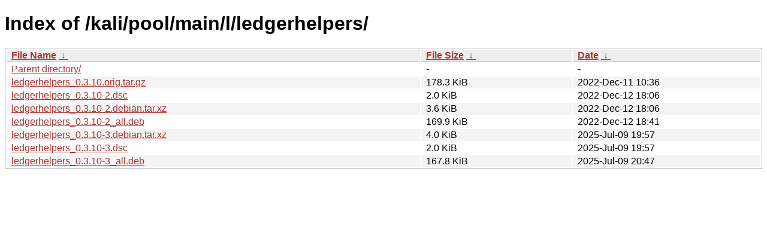

--- FILE ---
content_type: text/html
request_url: https://old.kali.org/kali/pool/main/l/ledgerhelpers/?C=M&O=A
body_size: 872
content:
<!DOCTYPE html><html><head><meta http-equiv="content-type" content="text/html; charset=utf-8"><meta name="viewport" content="width=device-width"><style type="text/css">body,html {background:#fff;font-family:"Bitstream Vera Sans","Lucida Grande","Lucida Sans Unicode",Lucidux,Verdana,Lucida,sans-serif;}tr:nth-child(even) {background:#f4f4f4;}th,td {padding:0.1em 0.5em;}th {text-align:left;font-weight:bold;background:#eee;border-bottom:1px solid #aaa;}#list {border:1px solid #aaa;width:100%;}a {color:#a33;}a:hover {color:#e33;}</style>

<title>Index of /kali/pool/main/l/ledgerhelpers/</title>
</head><body><h1>Index of /kali/pool/main/l/ledgerhelpers/</h1>
<table id="list"><thead><tr><th style="width:55%"><a href="?C=N&amp;O=A">File Name</a>&nbsp;<a href="?C=N&amp;O=D">&nbsp;&darr;&nbsp;</a></th><th style="width:20%"><a href="?C=S&amp;O=A">File Size</a>&nbsp;<a href="?C=S&amp;O=D">&nbsp;&darr;&nbsp;</a></th><th style="width:25%"><a href="?C=M&amp;O=A">Date</a>&nbsp;<a href="?C=M&amp;O=D">&nbsp;&darr;&nbsp;</a></th></tr></thead>
<tbody><tr><td class="link"><a href="../?C=M&amp;O=A">Parent directory/</a></td><td class="size">-</td><td class="date">-</td></tr>
<tr><td class="link"><a href="ledgerhelpers_0.3.10.orig.tar.gz" title="ledgerhelpers_0.3.10.orig.tar.gz">ledgerhelpers_0.3.10.orig.tar.gz</a></td><td class="size">178.3 KiB</td><td class="date">2022-Dec-11 10:36</td></tr>
<tr><td class="link"><a href="ledgerhelpers_0.3.10-2.dsc" title="ledgerhelpers_0.3.10-2.dsc">ledgerhelpers_0.3.10-2.dsc</a></td><td class="size">2.0 KiB</td><td class="date">2022-Dec-12 18:06</td></tr>
<tr><td class="link"><a href="ledgerhelpers_0.3.10-2.debian.tar.xz" title="ledgerhelpers_0.3.10-2.debian.tar.xz">ledgerhelpers_0.3.10-2.debian.tar.xz</a></td><td class="size">3.6 KiB</td><td class="date">2022-Dec-12 18:06</td></tr>
<tr><td class="link"><a href="ledgerhelpers_0.3.10-2_all.deb" title="ledgerhelpers_0.3.10-2_all.deb">ledgerhelpers_0.3.10-2_all.deb</a></td><td class="size">169.9 KiB</td><td class="date">2022-Dec-12 18:41</td></tr>
<tr><td class="link"><a href="ledgerhelpers_0.3.10-3.debian.tar.xz" title="ledgerhelpers_0.3.10-3.debian.tar.xz">ledgerhelpers_0.3.10-3.debian.tar.xz</a></td><td class="size">4.0 KiB</td><td class="date">2025-Jul-09 19:57</td></tr>
<tr><td class="link"><a href="ledgerhelpers_0.3.10-3.dsc" title="ledgerhelpers_0.3.10-3.dsc">ledgerhelpers_0.3.10-3.dsc</a></td><td class="size">2.0 KiB</td><td class="date">2025-Jul-09 19:57</td></tr>
<tr><td class="link"><a href="ledgerhelpers_0.3.10-3_all.deb" title="ledgerhelpers_0.3.10-3_all.deb">ledgerhelpers_0.3.10-3_all.deb</a></td><td class="size">167.8 KiB</td><td class="date">2025-Jul-09 20:47</td></tr>
</tbody></table></body></html>